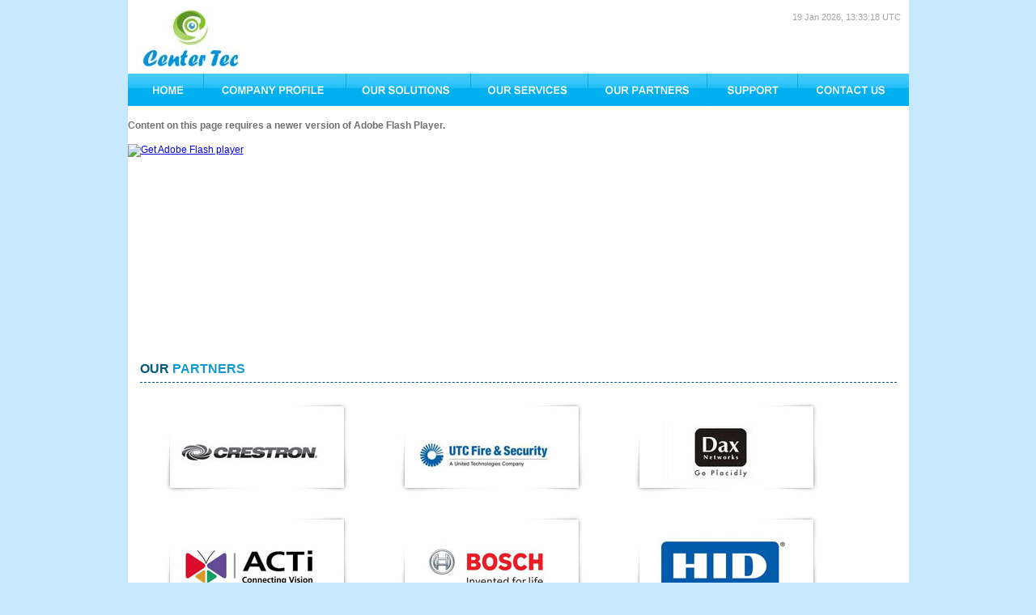

--- FILE ---
content_type: text/html
request_url: http://centertec.in/partners.html
body_size: 2093
content:
<!DOCTYPE html PUBLIC "-//W3C//DTD XHTML 1.0 Transitional//EN" "http://www.w3.org/TR/xhtml1/DTD/xhtml1-transitional.dtd">
<html xmlns="http://www.w3.org/1999/xhtml">
<head>
<meta http-equiv="Content-Type" content="text/html; charset=utf-8" />
<title>Center Tec</title>

<link href="css/style.css" rel="stylesheet" type="text/css" />
<script src="Scripts/swfobject_modified.js" type="text/javascript"></script>
<script type="text/javascript">
function MM_preloadImages() { //v3.0
  var d=document; if(d.images){ if(!d.MM_p) d.MM_p=new Array();
    var i,j=d.MM_p.length,a=MM_preloadImages.arguments; for(i=0; i<a.length; i++)
    if (a[i].indexOf("#")!=0){ d.MM_p[j]=new Image; d.MM_p[j++].src=a[i];}}
}

function MM_swapImgRestore() { //v3.0
  var i,x,a=document.MM_sr; for(i=0;a&&i<a.length&&(x=a[i])&&x.oSrc;i++) x.src=x.oSrc;
}

function MM_findObj(n, d) { //v4.01
  var p,i,x;  if(!d) d=document; if((p=n.indexOf("?"))>0&&parent.frames.length) {
    d=parent.frames[n.substring(p+1)].document; n=n.substring(0,p);}
  if(!(x=d[n])&&d.all) x=d.all[n]; for (i=0;!x&&i<d.forms.length;i++) x=d.forms[i][n];
  for(i=0;!x&&d.layers&&i<d.layers.length;i++) x=MM_findObj(n,d.layers[i].document);
  if(!x && d.getElementById) x=d.getElementById(n); return x;
}

function MM_swapImage() { //v3.0
  var i,j=0,x,a=MM_swapImage.arguments; document.MM_sr=new Array; for(i=0;i<(a.length-2);i+=3)
   if ((x=MM_findObj(a[i]))!=null){document.MM_sr[j++]=x; if(!x.oSrc) x.oSrc=x.src; x.src=a[i+2];}
}
</script>
</head>

<body onload="MM_preloadImages('images/ind2h_07.jpg','images/ind2h_08.jpg','images/ind2h_09.jpg','images/ind2h_10.jpg','images/ind2h_11.jpg','images/ind2h_12.jpg','images/ind2h_13.jpg')">
<div id="container">
<div class="header">
<div class="logo"><img src="images/ind2_03.jpg" width="234" height="72" alt="" /></div><br />
<div class="time">
  <iframe src="http://free.timeanddate.com/clock/i2xep57p/tlin/fs11/fca4a3a3/tct/pct/tt0/tw0/tm1/th1/ta1/tb1" frameborder="0" width="135" height="16" allowtransparency="true"></iframe>
</div>
</div>
<div id="menu">
<div><a href="index.html"><img src="images/ind2_07.jpg" alt="Home" width="94" height="41" border="0" id="Image1" onmouseover="MM_swapImage('Image1','','images/ind2h_07.jpg',1)" onmouseout="MM_swapImgRestore()"></a></div>
<div><a href="company-profile.html"><img src="images/ind2_08.jpg" alt="company profile" width="176" height="41" border="0" id="Image2" onmouseover="MM_swapImage('Image2','','images/ind2h_08.jpg',1)" onmouseout="MM_swapImgRestore()"></a></div>
<div><a href="solutions.html"><img src="images/ind2_09.jpg" alt="our solutions" width="154" height="41" border="0" id="Image3" onmouseover="MM_swapImage('Image3','','images/ind2h_09.jpg',1)" onmouseout="MM_swapImgRestore()"></a></div>
<div><a href="services.html"><img src="images/ind2_10.jpg" alt="our services" width="145" height="41" border="0" id="Image4" onmouseover="MM_swapImage('Image4','','images/ind2h_10.jpg',1)" onmouseout="MM_swapImgRestore()"></a></div>
<div><a href="partners.html"><img src="images/ind2_11.jpg" alt="our partners" width="147" height="41" border="0" id="Image5" onmouseover="MM_swapImage('Image5','','images/ind2h_11.jpg',1)" onmouseout="MM_swapImgRestore()"></a></div>
<div><a href="support.html"><img src="images/ind2_12.jpg" alt="support" width="112" height="41" border="0" id="Image6" onmouseover="MM_swapImage('Image6','','images/ind2h_12.jpg',1)" onmouseout="MM_swapImgRestore()"></a></div>
<div><a href="contactus.html"><img src="images/ind2_13.jpg" alt="contact us" width="137" height="41" border="0" id="Image7" onmouseover="MM_swapImage('Image7','','images/ind2h_13.jpg',1)" onmouseout="MM_swapImgRestore()"></a></div>
</div>
<div class="flash">
  <object id="FlashID" classid="clsid:D27CDB6E-AE6D-11cf-96B8-444553540000" width="965" height="300">
    <param name="movie" value="top.swf" />
    <param name="quality" value="high" />
    <param name="wmode" value="opaque" />
    <param name="swfversion" value="6.0.65.0" />
    <!-- This param tag prompts users with Flash Player 6.0 r65 and higher to download the latest version of Flash Player. Delete it if you don’t want users to see the prompt. -->
    <param name="expressinstall" value="Scripts/expressInstall.swf" />
    <!-- Next object tag is for non-IE browsers. So hide it from IE using IECC. -->
    <!--[if !IE]>-->
    <object type="application/x-shockwave-flash" data="top.swf" width="965" height="300">
      <!--<![endif]-->
      <param name="quality" value="high" />
      <param name="wmode" value="opaque" />
      <param name="swfversion" value="6.0.65.0" />
      <param name="expressinstall" value="Scripts/expressInstall.swf" />
      <!-- The browser displays the following alternative content for users with Flash Player 6.0 and older. -->
      <div>
        <h4>Content on this page requires a newer version of Adobe Flash Player.</h4>
        <p><a href="http://www.adobe.com/go/getflashplayer"><img src="http://www.adobe.com/images/shared/download_buttons/get_flash_player.gif" alt="Get Adobe Flash player" /></a></p>
      </div>
      <!--[if !IE]>-->
    </object>
    <!--<![endif]-->
  </object>
</div>
<div class="maincontent">
<div class="innercontent">
<div class="innercontent_title"><span>Our</span> Partners</div>
<div class="partners_box"><img src="images/partners/partners10.jpg" width="176" height="70" /></div>
<div class="partners_box"><img src="images/partners/partners9.jpg" width="176" height="70" /></div>
<div class="partners_box"><img src="images/partners/partners4.jpg" width="176" height="70" /></div>
<div class="partners_box"><img src="images/partners/partners6.jpg" width="176" height="70" /></div>
<div class="partners_box"><img src="images/partners/partners8.jpg" width="176" height="70" /></div>
<div class="partners_box"><img src="images/partners/partners5.jpg" width="176" height="70" /></div>
<div class="partners_box"><img src="images/partners/partners3.jpg" width="176" height="70" /></div>
<div class="partners_box"><img src="images/partners/partners1.jpg" width="176" height="70" /></div>
<div class="partners_box"><img src="images/partners/partners7.jpg" width="176" height="70" /></div>
<div class="partners_box"><img src="images/partners/partners12.jpg" width="176" height="70" /></div>
</div>
  <div class="footer">
    <div class="copy">Copyright © 2011 Center Tec</div>
    <div class="footerlinks"><a href="index.html">Home</a> | <a href="company-profile.html">Company Profile</a> | <a href="solutions.html">Our Sollutions</a> | Our Services | <a href="support.html">Support</a> | <a href="contactus.html">Contact us</a></div>
</div>
  </div>
</div>
<script type="text/javascript">
swfobject.registerObject("FlashID");
</script>
</body>
</html>


--- FILE ---
content_type: text/css
request_url: http://centertec.in/css/style.css
body_size: 909
content:
@charset "utf-8";
/* CSS Document */
body {
	margin-left: 0px;
	margin-top: 0px;
	margin-right: 0px;
	margin-bottom: 0px;
	background-color: #C8E8FD;
}
body,td,th {
	font-family: Arial, Helvetica, sans-serif;
	font-size: 12px;
	color: #6f7070;
}
#container
{
	width:965px;
	height:auto;
	margin:auto
}
.header
{
	width:965px;
	height:91px;
	float:left;
	background:#FFF
}
.logo
{
	width:234px;
	height:72px;
	float:left;
	margin:10px 0px 0px 10px
}
.time
{
	width:234px;
	height:20px;
	float:right;
	margin:0px 10px 52px 0px;
	text-align:right
}
#menu
{
	width:965px;
	height:41px;
	float:left
}
#menu div
{
	height:auto;
	float:left
}
.flash
{
	width:965px;
	height:300px;
	float:left;
	background:#FFF
}
.maincontent
{
	width:965px;
	height:auto;
	float:left;
	background:#FFF
}
.profile
{
	width:925px;
	height:106px;
	float:left;
	background:url(../images/ind2_18.jpg) #fff bottom no-repeat;
	padding:30px 20px 0px 20px ;
	font-size:16px;
	text-align:center
}
.boxes
{
	width:965px;
	float:left;
	height:176px;
	background:url(../images/people.jpg) no-repeat center
}
.box1
{
	width:340px;
	height:176px;
	float:left;
	background:url(../images/ind2_21.jpg) no-repeat
}
.box_title
{
	width:310px;
	height:20px;
	float:left;
	border-bottom:#3498bc solid 3px;
	margin-left:20px;
	padding:10px 0px 10px 0px;
	font-size:16px;
	text-transform:uppercase;
	font-weight:bold;
	color:#119bcd
}
.box_title span
{
	color:#005b7c
}
.box_content
{
	width:320px;
	height:auto;
	float:left;
	margin-left:10px;
	padding-top:15px
}
.box2
{
	width:340px;
	height:176px;
	float:right;
	background:url(../images/ind2_21.jpg) no-repeat
}
.footer
{
	width:965px;
	height:50px;
	float:left;
	background:url(../images/ind2_61.jpg) no-repeat top;
	margin-top:20px
}
.copy
{
	width:200px;
	height:20px;
	float:left;
	margin-top:20px;
	margin-left:15px;
	font-size:11px
}
.credits
{
	width:250px;
	height:20px;
	float:left;
	margin-top:20px;
	margin-left:15px;
	font-size:11px
}
.credits a
{
text-decoration:none;
	outline:none;
	color:#c41e21;
}
.credits a:hover
{
text-decoration:none;
	outline:none;
	color:#119bcd;
}
.footerlinks
{
	width:450px;
	height:20px;
	float:right;
	margin-top:20px;
	margin-right:15px;
	font-size:11px;
	text-align:right
}
.footerlinks a
{
	text-decoration:none;
	outline:none;
	color:#848584;
	padding:0px 5px 0px 5px
}
.footerlinks a:hover
{
	text-decoration:none;
	outline:none;
	color:#119bcd;
	padding:0px 5px 0px 5px
}
.innercontent
{
	width:935px;
	height:auto;
	margin-left:15px;
	margin-right:15px;
	float:left
}
.innercontent_title
{
	width:935px;
	height:25px;
	float:left;
	padding-top:15px;
	font-size:16px;
	text-transform:uppercase;
	font-weight:bold;
	color:#119bcd;
	border-bottom:#005b7c dashed 1px;
	margin-bottom:15px
}
.innercontent_title span
{
	color:#005b7c
}
.collapse
{
	width:935px;
	height:auto;
	float:left;
}
.partners_box
{
	width:210px;
	height:100px;
	float:left;
	background:url(../images/partners-bg.jpg) no-repeat;
	padding:30px 0px 0px 20px;
	margin:5px  30px 5px 30px
}
.txt_box
{
	border:#d1d1d1 dashed 1px;
	width:300px;
	height:25px
}
.txt_box2
{
	border:#d1d1d1 dashed 1px;
	width:300px;
}
.mail:link
{
	text-decoration:none;
	outline:none;
	color:#50b5da
}
.mail:hover
{
	text-decoration:underline;
	outline:none;
	color:#50b5da
}

--- FILE ---
content_type: text/plain;charset=UTF-8
request_url: http://free.timeanddate.com/ts.php?t=1768829595985
body_size: 40
content:
1768829596.0092 18

